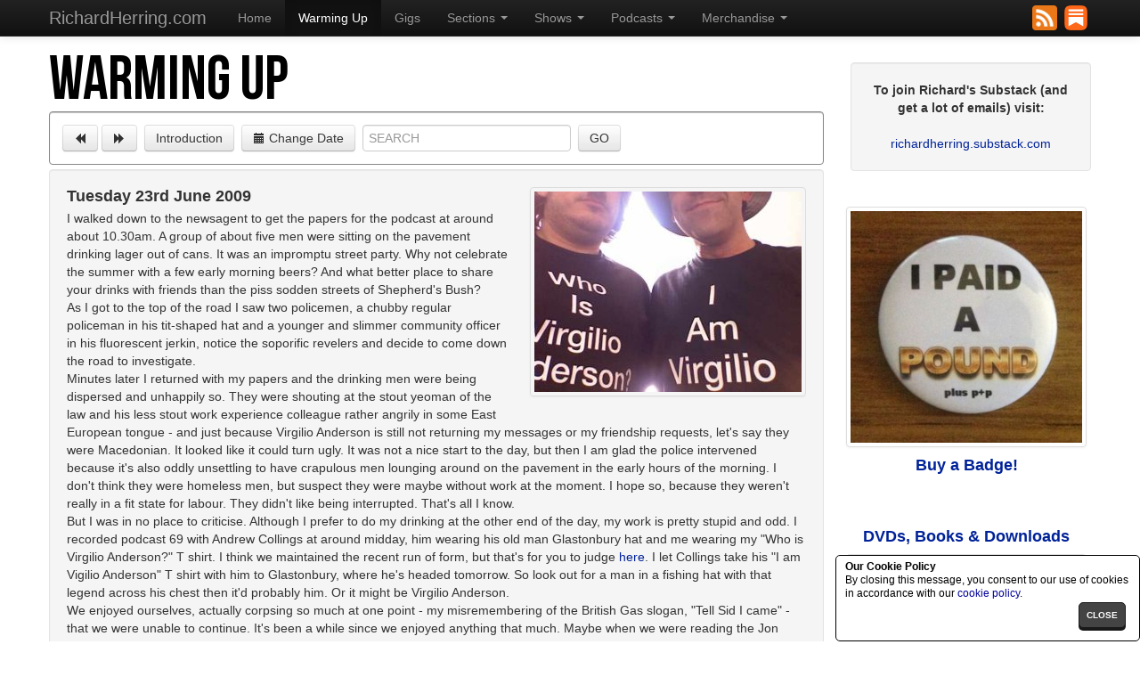

--- FILE ---
content_type: text/html; charset=UTF-8
request_url: https://www.richardherring.com/warmingup/23/6/2009/index.html
body_size: 6938
content:
<!DOCTYPE html>
<html lang="en"><head>
	<meta http-equiv="content-type" content="text/html; charset=UTF-8">
	<meta charset="utf-8">
	<title>Tuesday 23rd June 2009 | Warming Up | RichardHerring.com</title>
	<meta name="viewport" content="width=device-width, initial-scale=1.0">
	<meta name="description" content="I walked down to the newsagent to get the papers for the podcast at around about 10.30am. A group of about five men were sitting on the pavement drinking lager out of cans.">
	<meta name="keywords" content="anderson,virgilio,podcast,drinking,nyum,papers,pavement,stout,nice,pretty">
	<meta name="author" content="Richard Herring">
	
	<link href="/content/bootstrap/css/skins/mainb.css" rel="stylesheet">
	<link href="/content/bootstrap/css/bootstrap-responsive.css" rel="stylesheet">
	<link href="/content/bootstrap/css/herring.css" rel="stylesheet">
	<link href="/content/bootstrap/datepicker/css/datepicker.css" rel="stylesheet">
	<link href="/content/bootstrap/gallery/css/blueimp-gallery.min.css" rel="stylesheet">
	<!--[if lt IE 9]>
	<script src="/content/bootstrap/js/html5shiv.js"></script>
	<![endif]-->

	<link rel="apple-touch-icon-precomposed" sizes="144x144" href="/content/bootstrap/img/rh-wagtd-144.png">
	<link rel="apple-touch-icon-precomposed" sizes="114x114" href="/content/bootstrap/img/rh-wagtd-114.png">
	<link rel="apple-touch-icon-precomposed" sizes="72x72" href="/content/bootstrap/img/rh-wagtd-72.png">
	<link rel="apple-touch-icon-precomposed" href="/content/bootstrap/img/rh-wagtd-57.png">
	<link rel="shortcut icon" href="/content/bootstrap/img/rh-wagtd-32.png">
</head>

<body data-spy="scroll" data-target=".bs-docs-sidebar">
<div class="navbar navbar-inverse navbar-fixed-top">
	<div class="navbar-inner">
		<div class="container">
			<button type="button" class="btn btn-navbar" data-toggle="collapse" data-target=".nav-collapse">
				<div class="pull-right">
					<span class="icon-bar"></span>
					<span class="icon-bar"></span>
					<span class="icon-bar"></span>
				</div>
			</button>
			<a class="brand" href="/">RichardHerring.com</a>
			<div class="nav-collapse collapse">
				<ul class="nav">
					
					<li><a href="/">Home</a></li>
					<li class="active"><a href="/warmingup/">Warming Up</a></li>
					<li><a href="/gigs/">Gigs</a></li>
					<li class="dropdown">
						<a href="#" class="dropdown-toggle" data-toggle="dropdown">Sections <b class="caret"></b></a>
						<ul class="dropdown-menu">
							<li><a href="/history/">History</a></li>
							<li><a href="/downloads/">Downloads</a></li>
							<li><a href="/press/">Press</a></li>
							<li><a href="/journalism/">Journalism</a></li>
							<li><a href="/links/">Links</a></li>
							<li><a href="https://richardherring.substack.com/about">Substack / Newsletters</a></li>
							<li><a href="/faq/">FAQ</a></li>
							<li><a href="/contact/">Contact</a></li>
						</ul>
					</li>
					<li class="dropdown">
						<a href="#" class="dropdown-toggle" data-toggle="dropdown">Shows <b class="caret"></b></a>
						<ul class="dropdown-menu">
							<li><a href="/rhlstpt/">RHLSTP Tour</a></li>
							<li><a href="https://www.leicestersquaretheatre.com/show/richard-herrings-leicester-square-theatre-podcast/">RHLSTP with Richard Herring</a></li>
							<li><a href="/ballback/">Can I Have My Ball Back?</a></li>
							<li class="divider"></li>
							<li><a href="/ohfrig/">Richard Herring - Oh Frig, I'm 50!</a></li>
							<li><a href="/the_best/">Richard Herring - The Best</a></li>
							<li><a href="/happy_now/">Richard Herring - Happy Now?</a></li>
							<li><a href="/lotds/">Richard Herring: Lord of the Dance Settee</a></li>
							<li><a href="/ikr/">I Killed Rasputin</a></li>
							<li><a href="/mol/">Richard Herring's Meaning of Life</a></li>
							<li><a href="/wagtd/">We're All Going To Die</a></li>
							<li><a href="/fringe_podcast/">Richard Herring's Edinburgh Fringe Podcast</a></li>
							<li><a href="/talkingcock2/">Talking Cock 2</a></li>
							<li><a href="/wila/">What Is Love Anyway?</a></li>
							<li><a href="/coab/">Christ On A Bike!</a></li>
						</ul>
					</li>
					<li class="dropdown">
						<a href="#" class="dropdown-toggle" data-toggle="dropdown">Podcasts <b class="caret"></b></a>
						<ul class="dropdown-menu">
							<li><a href="http://www.comedy.co.uk/podcasts/richard_herring_lst_podcast/">RHLSTP with Richard Herring</a></li>
							<li><a href="http://www.comedy.co.uk/podcasts/richard_herring_snooker/">Me1 vs Me2 Snooker</a></li>
							<li class="divider"></li>
							<li><a href="http://www.comedy.co.uk/podcasts/richard_herring_12_shows/">The Twelve Shows Of Herring</a></li>
							<li><a href="/mol/">Richard Herring's Meaning of Life</a></li>
							<li><a href="/fringe_podcast/">Richard Herring's Edinburgh Fringe Podcast</a></li>
							<li><a href="https://soundcloud.com/herring1967/">Warming Up</a></li>
							<li><a href="http://www.comedy.co.uk/podcasts/richard_herring_lord_of_the_dance_settee/">Lord of the Dance Settee</a></li>
							<li><a href="http://www.comedy.co.uk/podcasts/richard_herring_were_all_going_to_die/">We're All Going To Die</a></li>
							<li><a href="http://www.comedy.co.uk/podcasts/richard_herring_talking_cock/">Talking Cock</a></li>
							<li><a href="http://www.comedy.co.uk/podcasts/as_it_occurs_to_me/">As It Occurs To Me</a></li>
							<li><a href="http://www.comedy.co.uk/podcasts/collingsherrin/">Collings and Herrin</a></li>
						</ul>
					</li>
					<li class="dropdown">
						<a href="#" class="dropdown-toggle" data-toggle="dropdown">Merchandise <b class="caret"></b></a>
						<ul class="dropdown-menu">
							<li class="dropdown-submenu">
						<a href="#">DVDs</a>
						<ul class="dropdown-menu">
								<li><a href="https://gofasterstripe.com/cgi-bin/w.cgi?showfull=28751">Happy Now?</a></li>
								<li><a href="http://www.gofasterstripe.com/cgi-bin/website.cgi?page=videofull&id=22646">We're All Going To Die</a></li>
								<li><a href="http://www.gofasterstripe.com/cgi-bin/website.cgi?page=videofull&id=18385">Talking Cock (The Second Coming)</a></li>
								<li><a href="http://www.gofasterstripe.com/cgi-bin/website.cgi?page=videofull&id=18218">10</a></li>
								<li><a href="http://www.gofasterstripe.com/cgi-bin/website.cgi?page=videofull&id=14503">What Is Love, Anyway?</a></li>
								<li><a href="http://www.gofasterstripe.com/cgi-bin/website.cgi?page=videofull&id=11310">Christ on a Bike!</a></li>
								<li><a href="http://www.gofasterstripe.com/cgi-bin/website.cgi?page=videofull&id=9530">Hitler Moustache</a></li>
								<li><a href="http://www.gofasterstripe.com/cgi-bin/website.cgi?page=videofull&id=7372">The Headmaster's Son</a></li>
								<li><a href="http://www.gofasterstripe.com/cgi-bin/website.cgi?page=videofull&id=5130">Oh Fuck, I'm Forty!</a></li>
								<li><a href="http://www.gofasterstripe.com/cgi-bin/website.cgi?page=videofull&id=3018">ménage à un</a></li>
								<li><a href="http://www.gofasterstripe.com/cgi-bin/website.cgi?page=videofull&id=1473">Someone Likes Yoghurt</a></li>
								<li><a href="http://www.gofasterstripe.com/cgi-bin/website.cgi?page=videofull&id=892">Twelve Tasks of Hercules Terrace</a></li>
								<li class="divider"></li>
								<li><a href="http://www.gofasterstripe.com/cgi-bin/website.cgi?page=videofull&id=11569">Fist of Fun - Series 1</a></li>
								<li><a href="http://www.gofasterstripe.com/cgi-bin/website.cgi?page=videofull&id=14689">Fist of Fun - Series 2</a></li>
								<li><a href="http://www.gofasterstripe.com/cgi-bin/website.cgi?page=videofull&id=18103">Fist of Fun - Series 1 &amp; 2</a></li>
						</ul>
					</li>
							<li class="dropdown-submenu">
						<a href="#">Books</a>
						<ul class="dropdown-menu">
								<li><a href="https://geni.us/CanIHaveMyBallBackPB">Can I Have My Ball Back?</a></li>
								<li><a href="https://gofasterstripe.com/cgi-bin/w.cgi?showfull=35230">1001 Emergency Questions</a></li>
								<li><a href="https://gofasterstripe.com/cgi-bin/w.cgi?showfull=33174">Christmas Emergency Questions</a></li>
								<li><a href="https://gofasterstripe.com/cgi-bin/w.cgi?showfull=30752">Emergency Questions Books</a></li>
								<li><a href="http://www.gofasterstripe.com/cgi-bin/website.cgi?page=videofull&id=14048">Talking Cock</a></li>
								<li><a href="/hownottogrowup/">How Not To Grow Up</a></li>
								<li><a href="http://www.gofasterstripe.com/cgi-bin/website.cgi?page=videofull&id=15743">The Box Lady and Other Pesticles</a></li>
								<li><a href="http://www.gofasterstripe.com/cgi-bin/website.cgi?page=videofull&id=5104">Bye Bye Balham</a></li>
						</ul>
					</li>
							<li class="dropdown-submenu">
						<a href="#">Audio</a>
						<ul class="dropdown-menu">
								<li><a href="http://www.gofasterstripe.com/cgi-bin/website.cgi?page=videofull&id=10919">AIOTM - The Complete Cumpkin</a></li>
								<li><a href="http://www.gofasterstripe.com/cgi-bin/website.cgi?page=videofull&id=8688">AIOTM - Secret Stand-up</a></li>
								<li class="divider"></li>
								<li><a href="http://www.gofasterstripe.com/cgi-bin/website.cgi?page=videofull&id=9616">C&amp;H - War and Peace, Crime and Punishment</a></li>
								<li><a href="http://www.gofasterstripe.com/cgi-bin/website.cgi?page=videofull&id=7672">C&amp;H - The Best of Earth, Wind and Fire (and Water)</a></li>
						</ul>
					</li>
							<li class="divider"></li>
							<li><a href="http://www.gofasterstripe.com/badges">Buy a Badge!</a></li>
						</ul>
					</li>
				</ul>
			</div>
			<div class="nav-collapse collapse pull-right rh_icons_nav">
									<a href='/warmingup/rss' title='RSS Feed'><img src='/images/icons/rss_icon.png' width='28' height='28' border='0' alt='RSS Feed' class='rh_icon_bit'/></a>
					<a href='https://richardherring.substack.com/' title="Rich's Substack"><img src='/images/icons/substack_icon.png' width='28' height='28' border='0' alt='Substack' class='rh_icon_bit'/></a>
							</div>
		</div>
	</div>
</div>

<div class="container">
	<div class="row">
<div class="span9"><div class="row main_headline"><div class="span7"><h1><a href="/warmingup/">Warming Up</a></h1></div></div><div class="otherwell row wu_extra"><div class="text-left span7 wu_search" ><form method="POST" action="/warmingup/search/" class="form-search rh_search"><a class="btn small item" href="/warmingup/22/6/2009/index.html" title="Monday 22nd June 2009"><i class="icon-backward"></i></a>&nbsp;<a class="btn small item" href="/warmingup/24/6/2009/index.html" title="Wednesday 24th June 2009"><i class="icon-forward"></i></a>&nbsp;&nbsp;<a href="/warmingup/intro/" class="btn small">Introduction</a>&nbsp;&nbsp;<a href="#" class="btn small wudate" id="wudate" data-date-format="dd-mm-yyyy" data-date="23-06-2009"><i class="icon-calendar"></i> Change Date</a>&nbsp;&nbsp;<input type="text" name="s" placeholder="SEARCH" size="100" class="rh_search_input"/>&nbsp;&nbsp;<input type="submit" value="GO" class="btn small"/></form></div><div class="text-right span2 wu_buttons"></div></div>
	<div class="well media"><div class="media-body"><div id="ahead"><table border='0' cellpadding='0' cellspacing='0' width='90%' align='center'><tr valign='bottom'><td align='left'><a class="btn small item" href="/warmingup/22/6/2009/index.html" title="Monday 22nd June 2009"><i class="icon-backward"></i></a></td><td align='center'><div class='acent'><a class='btn small' href='/warmingup/email/2414/tuesday_23rd_june_2009.html' title='Email this edition of Warming Up to a friend'><i class="icon-envelope"></i></a> </div><div class='bcent'><a href="#" class="btn small wudate" id="wudate" data-date-format="dd-mm-yyyy" data-date="23-06-2009"><i class="icon-calendar"></i></a></div></td><td align='right'><a class="btn small item" href="/warmingup/24/6/2009/index.html" title="Wednesday 24th June 2009"><i class="icon-forward"></i></a></td></tr></table><br></div>

<div class="pull-right index_img rh_right">
<div class="rh_bottom">
<a href="/images/picture_library/dir_0/picture_386_2.jpg" class="links thumbnail"><img width="300" height="225" class="rh_website_image_c" src="/images/picture_library/dir_0/picture_386_25.jpg" alt="Tuesday 23rd June 2009"></a></div>
</div>

<h4 class="media-heading">Tuesday 23rd June 2009</h4>I walked down to the newsagent to get the papers for the podcast at around about 10.30am. A group of about five men were sitting on the pavement drinking lager out of cans. It was an impromptu street party. Why not celebrate the summer with a few early morning beers? And what better place to share your drinks with friends than the piss sodden streets of Shepherd's Bush? <BR>As I got to the top of the road I saw two policemen, a chubby regular policeman in his tit-shaped hat and a younger and slimmer community officer in his fluorescent jerkin, notice the soporific revelers and decide to come down the road to investigate.<BR>Minutes later I returned with my papers and the drinking men were being dispersed and unhappily so. They were shouting at the stout yeoman of the law and his less stout work experience colleague rather angrily in some East European tongue - and just because Virgilio Anderson is still not returning my messages or my friendship requests, let's say they were Macedonian. It looked like it could turn ugly. It was not a nice start to the day, but then I am glad the police intervened because it's also oddly unsettling to have crapulous men lounging around on the pavement in the early hours of the morning. I don't think they were homeless men, but suspect they were maybe without work at the moment. I hope so, because they weren't really in a fit state for labour. They didn't like being interrupted. That's all I know.<BR>But I was in no place to criticise. Although I prefer to do my drinking at the other end of the day, my work is pretty stupid and odd. I recorded podcast 69 with Andrew Collings at around midday, him wearing his old man Glastonbury hat and me wearing my "Who is Virgilio Anderson?" T shirt. I think we maintained the recent run of form, but that's for you to judge <a href="http://www.comedy.org.uk/podcasts/collingsherrin/"> here</a>. I let Collings take his "I am Vigilio Anderson" T shirt with him to Glastonbury, where he's headed tomorrow. So look out for a man in a fishing hat with that legend across his chest then it'd probably him. Or it might be Virgilio Anderson. <BR>We enjoyed ourselves, actually corpsing so much at one point - my misremembering of the British Gas slogan, "Tell Sid I came" - that we were unable to continue. It's been a while since we enjoyed anything that much. Maybe when we were reading the Jon Gaunt autobiography. Like an old married couple we mainly bicker now and don't remember the days when we used to find each other funny. So it was nice to take a step back into the past.<BR>It is, as usual (maybe more so) rather base stuff on the whole, maybe revolving around faeces and semen. On the bright side we seem to have left behind the subject of bumming. On the dark side we have replaced it with nyumming. The nyum nyum nyum bit has quickly become surprisingly popular.<BR>And even though Chris Moyles beat me to the gag, I think this version of the Alesha Dixon song by Nathan "Twatface" Jay is much more classy - <a href="http://www.youtube.com/watch?v=wCf-q7Bv5oA&feature=related"> See what you think</a>. I rather like the fact that our free podcast is producing all this other free entertainment. We are spreading mischief, ugliness and beauty. Some of the things we ask you to do - like graffiting "Who is Virgilio Anderson?" in the most prominent and impressive places possible - are illegal. But send in photos if you manage to break the law. We must find out who he is. It's an underground cult and it serves no purpose, other than to make a few hundred other people in the know have a laugh and to confuse all the other idiots not wise enough to listen in to two insane old men rambling on in an attic.<BR>I was able to use some of the stuff we came up with later on when I took part in a recording of "Hot Gossip" the Radio 2 panel show (which you'll be able to hear at 10pm on Thursday). I managed to get the topic round to the subject of Jordan's tattoo saying "Pete" and how she has had it crossed out with a big X and suggested other ways she could have disguised it. My favourite being that she could make it a tattoo in memory of the Peterloo Massacre. I doubt it will make the radio show. But it was a pretty jolly hour of recording and worth a listen if you've really got nothing better to do.<BR>I was worried my moustache might turn the studio audience against me or indeed upset the charming host Claudia Winkleman, but after a brief explanation people seemed to forget about it. I am a lot more comfortable with having it now I have to say.<BR>Then I headed up to Islington for another preview and for the first time it felt like I might be on the cusp of having a show. The hour passed quickly and I only got through about half of the things I want to talk about and it was mainly laughs all the way, with much fewer points where I was speaking with no jokes as people stared up at me. Lots of work to do, but also plenty of time to do it. I have a good feeling in my toothbrush about this one.<br></div><div id="afoot"><br><table border='0' cellpadding='0' cellspacing='0' width='90%' align='center'><tr valign='bottom'><td align='left'><a class="btn small item" href="/warmingup/22/6/2009/index.html" title="Monday 22nd June 2009"><i class="icon-backward"></i></a></td><td align='center'><div class='acent'><a class='btn small' href='/warmingup/email/2414/tuesday_23rd_june_2009.html' title='Email this edition of Warming Up to a friend'><i class="icon-envelope"></i></a> </div><div class='bcent'><a href="#" class="btn small wudate" id="wudate" data-date-format="dd-mm-yyyy" data-date="23-06-2009"><i class="icon-calendar"></i></a></div></td><td align='right'><a class="btn small item" href="/warmingup/24/6/2009/index.html" title="Wednesday 24th June 2009"><i class="icon-forward"></i></a></td></tr></table><br><hr> <BR> Subscribe to my Substack <a href="https://richardherring.substack.com/">here</a>  
<BR> See RHLSTP on tour <a href="http://richardherring.com/rhlstp"> Guests and ticket links here</a>
<BR>Help us make more podcasts <a href="http://gofasterstripe.com/badges">by becoming a badger</a> You get loads of extras if you do.<br></div></div>
</div><div class="span3 promo_bar"><div class="subbox well"><center><table><tr valign="top"><td align="center"><B>To join Richard's Substack (and get a lot of emails) visit:</B><br><br><a href='https://richardherring.substack.com/about'>richardherring.substack.com</a></td></tr></table></center></div></div><div class="span3 promo_bar">

<div class="pull-right index_img rh_right promo_right">
<div class="rh_bottom text-center promo_box">
<a href="http://www.gofasterstripe.com/badges" class="thumbnail "><img width="325" height="325" class="" src="/images/picture_library/dir_2/picture_1023_28.jpg" alt="Buy a Badge!"></a><h4><a href="http://www.gofasterstripe.com/badges">Buy a Badge!</a></h4><br/><br/></div>
<div class="rh_bottom text-center promo_box"><h4><a href="http://www.gofasterstripe.com/">DVDs, Books &#038; Downloads</a></h4>
<a href="http://www.gofasterstripe.com/" class="thumbnail "><img width="325" height="287" class="" src="/images/picture_library/dir_1/picture_851_28.jpg" alt="DVDs, Books &#038; Downloads"></a><h4><a href="http://www.gofasterstripe.com/">From GoFasterStripe</a></h4><br/><br/></div></div></div>	</div>
</div>

<div id="blueimp-gallery" class="blueimp-gallery blueimp-gallery-controls">
	<div class="slides"></div>
	<h3 class="title"></h3>
	<a class="prev">‹</a>
	<a class="next">›</a>
	<a class="close">×</a>
	<a class="play-pause"></a>
	<ol class="indicator"></ol>
</div>

<script src="/content/bootstrap/js/jquery.js"></script>
<script src="/content/bootstrap/js/herring.js"></script>
<script src="/content/bootstrap/js/bootstrap-transition.js"></script>
<script src="/content/bootstrap/js/bootstrap-dropdown.js"></script>
<script src="/content/bootstrap/js/bootstrap-collapse.js"></script>
<script src="/content/bootstrap/js/bootstrap-carousel.js"></script>
<script src="/content/bootstrap/datepicker/js/bootstrap-datepicker.js"></script> 
<script src="/content/bootstrap/gallery/js/blueimp-gallery.min.js"></script>

<script>
	$(function(){

		
		
			var nowTemp = new Date();
			var now = new Date(nowTemp.getFullYear(), nowTemp.getMonth(), nowTemp.getDate(), 0, 0, 0, 0);
			$('.wudate').datepicker({ onRender: function(date) {
					str = '';
					var startDate = new Date(2002, 10, 25, 0, 0, 0, 0);
					var endDate = new Date(2026,0, 16, 0, 0, 0, 0);
					if (date.valueOf() < startDate.valueOf()) str = 'disabled';
					if (date.valueOf() > endDate.valueOf()) str = 'disabled';
					return str;
					}
				}).on('changeDate', function(ev) {
					var newurl = '/warmingup/'+ev.date.getDate()+'/'+(ev.date.getMonth()+1)+'/'+ev.date.getFullYear();
					newurl += '/index.html';
					document.location = newurl;
				});
						
	});
</script>



<footer class="footer">
	<div class="container">
		<p>&copy; 2002 - 2026 Richard Herring. <a href="/skins/">Skin Selector</a> - <a href="/privacy_policy/">Privacy Policy</a></p>
	</div>
</footer><div id='krh'></div>

	<link href="/css/jquery.cc-acceptance.css" rel="stylesheet" type="text/css" />
		<script src="/js/jquery.cookie.js" type="text/javascript"></script>
	<script src="/js/jquery.cc-acceptance.js" type="text/javascript"></script>
	<script>
	$(function () { $.euCookieCompliance(); });
	</script>
<script src="http://www.google-analytics.com/urchin.js" type="text/javascript"></script><script type="text/javascript">_uacct = "UA-1535043-2";urchinTracker();</script><script>
!function(f,b,e,v,n,t,s)
{if(f.fbq)return;n=f.fbq=function(){n.callMethod?
n.callMethod.apply(n,arguments):n.queue.push(arguments)};
if(!f._fbq)f._fbq=n;n.push=n;n.loaded=!0;n.version='2.0';
n.queue=[];t=b.createElement(e);t.async=!0;
t.src=v;s=b.getElementsByTagName(e)[0];
s.parentNode.insertBefore(t,s)}(window, document,'script',
'https://connect.facebook.net/en_US/fbevents.js');
fbq('init', '250670728875918');
fbq('track', 'PageView');
</script>
<noscript><img height="1" width="1" style="display:none"
src="https://www.facebook.com/tr?id=250670728875918&ev=PageView&noscript=1"
/></noscript></body></html>


--- FILE ---
content_type: text/css
request_url: https://www.richardherring.com/content/bootstrap/css/herring.css
body_size: 3150
content:
.navbutton {
  margin-top:15px;
}

.rh_clearfix {
  clear: both;
  display: block !important;
}

.media-body, .rh_pagination {
  clear: both;
}

.otherwell {
  position: relative;
  margin: 0;
  padding: 14px 14px 14px !important;
  *padding-top: 14px;
  border: 1px solid #888; /* 101214; * ddd */
  -webkit-border-radius: 4px;
     -moz-border-radius: 4px;
          border-radius: 4px;
  -webkit-box-shadow: inset 0 1px 1px rgba(0, 0, 0, 0.25);
     -moz-box-shadow: inset 0 1px 1px rgba(0, 0, 0, 0.25);
          box-shadow: inset 0 1px 1px rgba(0, 0, 0, 0.25);
}

.media,
.media .media {
  margin-top: 5px !important;
}

.media:first-child {
  margin-top: 0 !important;
}

.intro_text {
  margin-top: 5px;
  margin-bottom: 15px;
}

.otherwell > .span1, 
.otherwell > .span2, 
.otherwell > .span3, 
.otherwell > .span4, 
.otherwell > .span5, 
.otherwell > .span6, 
.otherwell > .span7, 
.otherwell > .span8,
.otherwell > .span9, 
.otherwell > .span10, 
.otherwell > .span11, 
.otherwell > .span12 {
  margin-left: 0;
  vertical-align: middle;
}

.hp_row {
  max-height: 100px !important;
  overflow: hidden;
}

.hpr_n1, hpr_1, hpr_2 {
  display: block;
}

.hpr_m1 {
  display: none;
}

.hp_row h6, .hp_row h4 {
  margin: 0;
}

.search_head {
  margin: 10px 0 0 18px;
}

.main_headline {
  margin-bottom: -5px !important;
  padding-bottom: 0px !important;
}

.rh_pagination {
  margin-top: 0px !important;
  padding-top: 0px !important;
}

.rh_search {
  margin: 0;
}

.rh_search_input {
  width: 220px;
}

.rh_icon_bit {
  margin: 0 3px 0 0;
}

.rh_icon_bit_right {
  margin: 0;
}

.error {
  margin: 0;
  padding: 0;
}

hr {
  display: block; height: 1px;
  border: 0; border-top: 1px solid #555;
  margin: 1em 0; padding: 0;
}

.rh_table {
  border-collapse: separate !important; /* collapse; */
  border-spacing: 15px 15px !important;
  margin: -15px 0 -15px -15px;
  padding: 0;
  width: 100%;
}

.rh_table td {
  width: 50%;
  height: 100%;
}

h2 {
  font-size: 25px; /* 27.5px; */
  line-height: 30px;
  padding-top: 10px;
}

.rh_website_image_a {
  width: 100%; 
  max-width:250px !important;
  overflow: crop;
}

.rh_website_image_b {
  width: 100%; 
  max-width: 200px !important;
}

.rh_website_image_c {
  width: 100%; 
  max-width: 300px !important;
}

.rh_right {
  margin: 0 0 10px 20px !important;
}

.rh_bottom {
  margin-bottom:5px;
}

.promo_bar {
  margin-top: 20px;
}

.promo_right {
  width: 100%;
  padding-right: 5px;
}

.promo_box {
  margin: 0; /* 0 0 15px 0; */
}

.rh_homepage_carousel_x {
  margin-top: 25px;
}

.carousel-inner, .carousel-inner .item {
  height: 500px;
  background-color: #fff; /* #ccc; */
}

.carousel-inner {
  border: 1px solid black;
}

.carousel-inner:hover {
  cursor: pointer;
}

.carousel-inner .item .imgb {
  width: 100%;
  min-height: 120%;
  position: absolute;
  top: -45%;
  left: 0;
  opacity: 0.2; /* 2 on 0 */
  filter: alpha(opacity=2);
  /* z-index: 1; */
}

.carousel-caption {
  width: 100%;
  z-index: 1;
}

.carousel-indicators {
  z-index: 10;
  left: 10px;
}

.carousel-control {
  z-index: 10;
  top: 20%;
}

.carousel-caption {
  color: black;
  background: none; /* #ddd; /* 333333; */
  /* background: rgba(255, 255, 255, 0.75) !important; */
  z-index: 1;
}

.carousel-caption h1,
.carousel-caption h2,
.carousel-caption h3,
.carousel-caption h4,
.carousel-caption p {
  line-height: 20px;
  color: #000;
  width: 40%;
}

.carousel-inner .item .imga {
  position: absolute;
  top: 0px;
  right: 0px;
  border-right: 1px solid black;
  border-left: 1px solid black;
  opacity: 1;
  filter: alpha(opacity=10); 
}

/*-----------------*/
.rh-sidenav {
  /* width: 278px; */
  margin: 25px 0 0;
  padding: 0;
  background-color: #fff;
  -webkit-border-radius: 6px;
     -moz-border-radius: 6px;
          border-radius: 6px;
  -webkit-box-shadow: 0 1px 4px rgba(0,0,0,.065);
     -moz-box-shadow: 0 1px 4px rgba(0,0,0,.065);
          box-shadow: 0 1px 4px rgba(0,0,0,.065);
}

.rh-sidenav > li > a {
  display: block;
  width: 190px \9;
  margin: 0 0 -1px;
  padding: 8px 14px;
  border: 1px solid #e5e5e5;
  background-color: #ddd;
  text-shadow: none;
  color: #222;
}

.rh-sidenav > li > a:hover {
  color: #222;
  text-decoration:  underline;
}

.rh-sidenav > li:first-child > a {
  -webkit-border-radius: 6px 6px 0 0;
     -moz-border-radius: 6px 6px 0 0;
          border-radius: 6px 6px 0 0;
}

.rh-sidenav > li:last-child > a {
  -webkit-border-radius: 0 0 6px 6px;
     -moz-border-radius: 0 0 6px 6px;
          border-radius: 0 0 6px 6px;
}

.rh-sidenav > .active > a {
  position: relative;
  z-index: 2;
  padding: 9px 15px;
  border: 0;
  text-shadow: 0 1px 0 rgba(0,0,0,.15);
  -webkit-box-shadow: inset 1px 0 0 rgba(0,0,0,.1), inset -1px 0 0 rgba(0,0,0,.1);
     -moz-box-shadow: inset 1px 0 0 rgba(0,0,0,.1), inset -1px 0 0 rgba(0,0,0,.1);
          box-shadow: inset 1px 0 0 rgba(0,0,0,.1), inset -1px 0 0 rgba(0,0,0,.1);
}

#krh {
  position: fixed;
  left: 0;
  right: 0;
  width: 386px;
  bottom: 0;
  margin-left: auto;
  margin-right: auto;
  z-index: 100000;
  text-align: center;
  display: table-cell;
}

/* Chevrons */
.rh-sidenav .icon-chevron-right {
  float: right;
  margin-top: 2px;
  margin-right: -6px;
  opacity: .25;
}

.rh-sidenav > li > a:hover {
  background-color: #f5f5f5;
}

.rh-sidenav a:hover .icon-chevron-right {
  opacity: .5;
}

.rh-sidenav .active .icon-chevron-right,
.rh-sidenav .active a:hover .icon-chevron-right {
  background-image: url(../img/glyphicons-halflings-white.png);
  opacity: 1;
}

.rh-sidenav.affix {
  position: static;
  top: 40px;
}

.rh-sidenav.affix-bottom {
  position: absolute;
  top: auto;
  bottom: 270px;
}

section {
  padding-top: 10px;
}

section:first-of-type {
  padding-top: 0px;
}

.datepicker {
  color: #000; /* fff */
}

.datepicker thead tr:first-child th:hover, .datepicker td.day:hover {
  color: #222;
}

.datepicker td.day.disabled {
  color: #666 !important; /* eeeeee; */
}

.footer {
  text-align: center;
  padding: 30px 0;
  margin-top: 20px;
  border-top: 1px solid #e5e5e5;
  background-color: #f5f5f5;
}

.footer p {
  margin-bottom: 0;
  color: #777;
}

.footer-links {
  margin: 10px 0;
}

.footer-links li {
  display: inline;
  padding: 0 2px;
}

.footer-links li:first-child {
  padding-left: 0;
}

.rh_icons_nav {
  margin-top: 6px; /* 12px */
}

body {
  position: relative;
  padding-top: 50px;
}

.jumbotron {
  position: relative;
  padding: 40px 0;
  color: #fff;
  text-align: center;
  text-shadow: 0 1px 3px rgba(0,0,0,.4), 0 0 30px rgba(0,0,0,.075);
  background: #020031; /* Old browsers */
  background: -moz-linear-gradient(45deg,  #020031 0%, #6d3353 100%); /* FF3.6+ */
  background: -webkit-gradient(linear, left bottom, right top, color-stop(0%,#020031), color-stop(100%,#6d3353)); /* Chrome,Safari4+ */
  background: -webkit-linear-gradient(45deg,  #020031 0%,#6d3353 100%); /* Chrome10+,Safari5.1+ */
  background: -o-linear-gradient(45deg,  #020031 0%,#6d3353 100%); /* Opera 11.10+ */
  background: -ms-linear-gradient(45deg,  #020031 0%,#6d3353 100%); /* IE10+ */
  background: linear-gradient(45deg,  #020031 0%,#6d3353 100%); /* W3C */
  filter: progid:DXImageTransform.Microsoft.gradient( startColorstr='#020031', endColorstr='#6d3353',GradientType=1 ); /* IE6-9 fallback on horizontal gradient */
  -webkit-box-shadow: inset 0 3px 7px rgba(0,0,0,.2), inset 0 -3px 7px rgba(0,0,0,.2);
     -moz-box-shadow: inset 0 3px 7px rgba(0,0,0,.2), inset 0 -3px 7px rgba(0,0,0,.2);
          box-shadow: inset 0 3px 7px rgba(0,0,0,.2), inset 0 -3px 7px rgba(0,0,0,.2);
}

.jumbotron h1 {
  font-size: 80px;
  font-weight: bold;
  letter-spacing: -1px;
  line-height: 1;
}

.jumbotron p {
  font-size: 24px;
  font-weight: 300;
  line-height: 1.25;
  margin-bottom: 30px;
}

/* Link styles (used on .masthead-links as well) */
.jumbotron a {
  color: #fff;
  color: rgba(255,255,255,.5);
  -webkit-transition: all .2s ease-in-out;
     -moz-transition: all .2s ease-in-out;
          transition: all .2s ease-in-out;
}

.jumbotron a:hover {
  color: #fff;
  text-shadow: 0 0 10px rgba(255,255,255,.25);
}

.wu_buttons, .wu_search {
  white-space:nowrap;
}

#ahead {
  display: none;
}










/* ---------------- sizes -----------------*/
@media (min-width: 1200px) {
  .rh-sidenav {
    width: 278px;
  }
  .rh-sidenav > li > a {
    width: 250px \9; /* Override the previous IE8-9 hack */
  }
}

.dropdown-backdrop {
  position: static;
}

.bcent {
  display: none;
}

/* Desktop
------------------------- */
@media (max-width: 1199px) {
  /* #ahead {
    display: block;
  } */

  .acent { /*, .wu_search, .wu_extra { */
    display: none;
  }

  .bcent {
    display: block;
  }

  .wu_buttons {
    width: 100%;
    text-align: center;
  }

  .rh-sidenav {
    top: 0;
    width: 216px;
    margin-top: 30px;
    margin-right: 0;
  }
}

@media (max-width: 980px) {
  body {
    padding-top: 30px;
  }
  
  #ahead {
    display: block;
  }

  .acent, .wu_search, .wu_extra {
    display: none;
  }

  .navbar-fixed-top {
    margin-bottom: 0px;
  }

  .navbar-fixed-bottom {
    margin-top: 20px;
  }

  .wu_buttons {
    width: 100%;
    text-align: center;
  }

  /* Adjust sidenav width */
  .rh-sidenav {
    width: 166px;
    margin-top: 20px;
  }
  .rh-sidenav.affix {
    top: 0;
  }
}


/* Tablet to desktop
------------------------- */
@media (min-width: 768px) and (max-width: 979px) {
  /* Remove any padding from the body */
  body {
    padding-top: 0;
  }

  .rh_icons_nav {
    margin-top: 0px;
  }

  #ahead {
    display: block;
  }

  .acent, .wu_search, .wu_extra {
    display: none;
  }

  .wu_buttons {
    width: 100%;
    text-align: center;
  }

  /* Widen masthead and social buttons to fill body padding */
  .jumbotron {
    margin-top: -20px; /* Offset bottom margin on .navbar */
  }

  /* Sidenav */
  .rh-sidenav {
    width: auto;
    margin-bottom: 10px;
    /* margin-top: -5px; */
  }

  .rh-sidenav.affix {
    position: static;
    width: auto;
    top: 0;
  }

}

/* Tablet
------------------------- */
@media (max-width: 767px) {
  /* Remove any padding from the body */
  body {
    padding-top: 0;
  }

  .btn-group > .dropdown-toggle {
    margin-top: 0px !important;
    margin-bottom: 15px !important;
  }

  .hpr_m1, hpr_1, hpr_2 {
    display: block;
  }

  .hpr_n1 {
    display: none;
  }

  .rh_icons_nav {
    margin-top: 0px;
  }

  .promo_right {
    padding-right: 0px;
  }

  #ahead {
    display: block;
  }

  .acent, .wu_search, .wu_extra {
    display: none;
  }

  .wu_buttons {
    text-align: center;
  }

  /* Widen masthead and social buttons to fill body padding */
  .jumbotron {
    padding: 40px 20px;
    margin-top:   -20px; /* Offset bottom margin on .navbar */
    margin-right: -20px;
    margin-left:  -20px;
  }

  /* Sidenav */
  .rh-sidenav {
    width: auto;
    margin-bottom: 10px;
    /* margin-top: -5px; */
  }

  .rh-sidenav.affix {
    position: static;
    width: auto;
    top: 0;
  }

  /* Unfloat the back to top link in footer */
  .footer {
    margin-left: -20px;
    margin-right: -20px;
    padding-left: 20px;
    padding-right: 20px;
  }
  .footer p {
    margin-bottom: 9px;
  }

}

@media (min-width: 1201px) {
  .carousel-inner .item .imga {
    position: absolute;
    max-width: 55%;
    min-height: 500px;
    height: 500px;
    /* height: 100%; */
    /* width: 55%; */
  }
}  

@media (max-width: 1200px) {
  .carousel-inner .item .imgb {
    top: 0;
    height: auto;
    width: auto;
    min-width: 100%;
  }

  .carousel-inner .item .imga {
    position: absolute;
    width: auto;
    height: auto;
    top: 0px; 
    right: 0px;
    z-index: 1;
  }

  .carousel-caption {
    background: #ddd; /* 333333;  0.85 */
    background: rgba(255, 255, 255, 0.90) !important;
  }

  .carousel-caption h1,
  .carousel-caption h2,
  .carousel-caption h3,
  .carousel-caption h4,
  .carousel-caption p {
    line-height: 20px;
    /*color: #fff;*/
    width: 90%;
  }

  .carousel-control {
    display: none;
  }
}

@media (max-width: 480px) {
  .carousel-inner, .carousel-inner .item {
    height: 300px;
    background-color: #fff; /* #ccc; */
  }

  .carousel-caption p {
    display: none;
  }
}

/* Landscape phones
------------------------- */
@media (max-width: 480px) {
  /* Remove padding above jumbotron */
  body {
    padding-top: 0;
  }

  .rh_right {
    margin: 0 0 10px 0px !important;
  }

  .rh_icons_nav {
    margin-top: 0px;
  }

  .promo_right {
    padding-right: 0px;
  }


  #ahead {
    display: block;
  }

  .acent, .wu_search, .wu_extra {
    display: none;
  }

  .wu_buttons {
    text-align: center;
  }

  /* Downsize the jumbotrons */
  .jumbotron h1 {
    font-size: 45px;
  }
  .jumbotron p,
  .jumbotron .btn {
    font-size: 18px;
  }
  .jumbotron .btn {
    display: block;
    margin: 0 auto;
  }

  .rh_right {
    width: 100%;
    margin: 0 auto 10px auto !important;
  }

  /* Tighten up footer */
  .footer {
    padding-top: 20px;
    padding-bottom: 20px;
  }

  .carousel-caption {
    position: absolute;
  }
 }



--- FILE ---
content_type: text/css
request_url: https://www.richardherring.com/css/jquery.cc-acceptance.css
body_size: 512
content:
.modal-window { position: fixed; left: 0; top: 0; width: 350px; height: 95px; display: none; z-index: 9999; color: black; }
#dialog { width: 340px;  height: 95px; -webkit-border-radius: 5px; -moz-border-radius: 5px; border-radius: 5px;  background-color: #fff; border: 1px solid #000; }
#dialog h1{ text-transform:uppercase; font-size: 12px; line-height: 15px; text-align: left; margin: 5px 5px 0px 10px; font-weight: bold; }
#dialog .wrapper{ width: 325px; display: block; }
#dialog .box { float: none; width: 255px; height: 55px; line-height: 55px; font-size: 12px; color: #000; font-weight: bold; text-align: center; margin: 10px 0 19px 19px; -webkit-border-radius: 5px; -moz-border-radius: 5px; border-radius: 5px;  border: 1px solid #CED5CE; background-color: #fff; color: #000; }
#dialog p{ font-size: 12px; text-align: left; line-height: 15px; margin: 5px 10px 2px 10px; }
#dialog .cancel{ float: right; text-transform: uppercase; color: #fff;
	text-decoration: none; padding: 4px 8px 3px 8px; margin: 0px; 
	font-size: 10px; font-weight: 600; 
	-webkit-border-radius: 5px; -moz-border-radius: 5px; border-radius: 5px;	 
	-webkit-box-shadow: 0px 3px 0px 0px #191919;  -moz-box-shadow: 0px 3px 0px 0px #191919; box-shadow: 0px 3px 0px 0px #191919; 
	border:1px solid #191919;
	background: #444;
}
#mask { position: absolute; left: 0; top: 0; z-index: 9000; background-color: #000; display: none; }